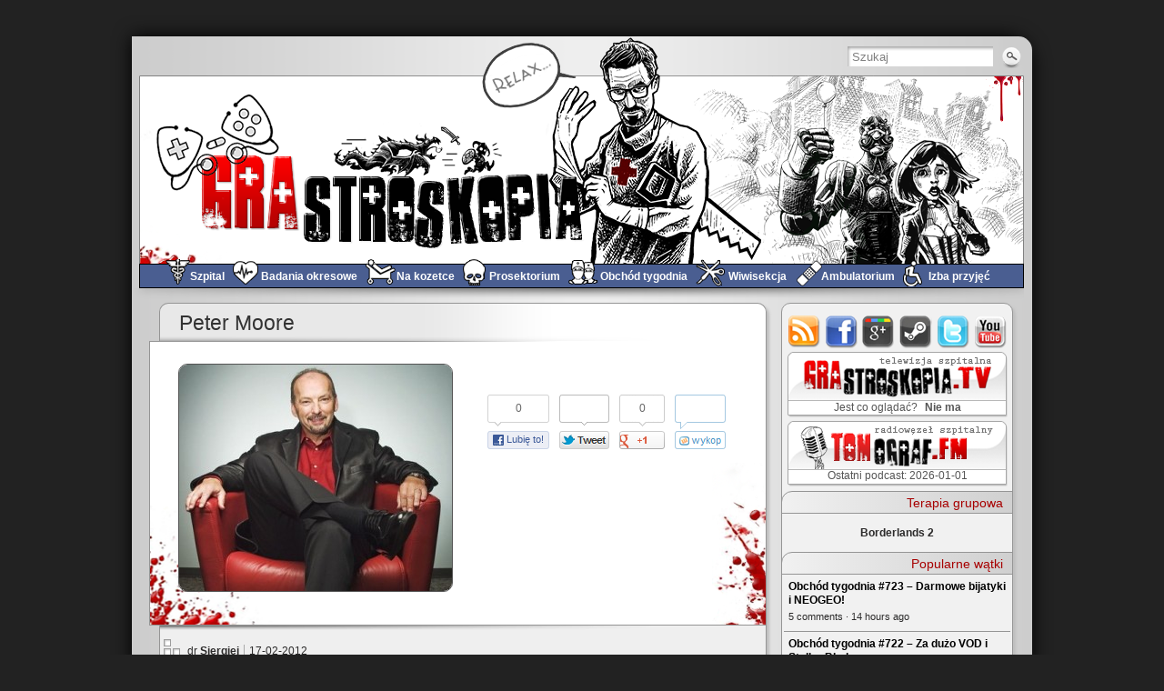

--- FILE ---
content_type: text/html; charset=UTF-8
request_url: https://grastroskopia.pl/origin-bedzie-dzialal/peter-moore/
body_size: 11028
content:
<!DOCTYPE html PUBLIC "-//W3C//DTD XHTML 1.0 Strict//EN" "http://www.w3.org/TR/xhtml1/DTD/xhtml1-strict.dtd">
<html xmlns="http://www.w3.org/1999/xhtml" lang="pl-PL">
<head profile="http://gmpg.org/xfn/11">
    <meta http-equiv="Content-Type" content="text/html; charset=UTF-8" />
    <meta http-equiv="X-UA-Compatible" content="IE=Edge" />
    <title>  Peter Moore &raquo; Grastroskopia.pl</title>
    <link rel="pingback" href="https://grastroskopia.pl/xmlrpc.php" /> 
    <meta name='robots' content='max-image-preview:large' />
<link rel='dns-prefetch' href='//s.w.org' />
<link rel="alternate" type="application/rss+xml" title="Grastroskopia.pl &raquo; Kanał z wpisami" href="https://grastroskopia.pl/feed/" />
<link rel="alternate" type="application/rss+xml" title="Grastroskopia.pl &raquo; Kanał z komentarzami" href="https://grastroskopia.pl/comments/feed/" />
<link rel="alternate" type="application/rss+xml" title="Grastroskopia.pl &raquo; Peter Moore Kanał z komentarzami" href="https://grastroskopia.pl/origin-bedzie-dzialal/peter-moore/feed/" />
		<script type="text/javascript">
			window._wpemojiSettings = {"baseUrl":"https:\/\/s.w.org\/images\/core\/emoji\/13.1.0\/72x72\/","ext":".png","svgUrl":"https:\/\/s.w.org\/images\/core\/emoji\/13.1.0\/svg\/","svgExt":".svg","source":{"concatemoji":"https:\/\/grastroskopia.pl\/wp-includes\/js\/wp-emoji-release.min.js?ver=5.8.12"}};
			!function(e,a,t){var n,r,o,i=a.createElement("canvas"),p=i.getContext&&i.getContext("2d");function s(e,t){var a=String.fromCharCode;p.clearRect(0,0,i.width,i.height),p.fillText(a.apply(this,e),0,0);e=i.toDataURL();return p.clearRect(0,0,i.width,i.height),p.fillText(a.apply(this,t),0,0),e===i.toDataURL()}function c(e){var t=a.createElement("script");t.src=e,t.defer=t.type="text/javascript",a.getElementsByTagName("head")[0].appendChild(t)}for(o=Array("flag","emoji"),t.supports={everything:!0,everythingExceptFlag:!0},r=0;r<o.length;r++)t.supports[o[r]]=function(e){if(!p||!p.fillText)return!1;switch(p.textBaseline="top",p.font="600 32px Arial",e){case"flag":return s([127987,65039,8205,9895,65039],[127987,65039,8203,9895,65039])?!1:!s([55356,56826,55356,56819],[55356,56826,8203,55356,56819])&&!s([55356,57332,56128,56423,56128,56418,56128,56421,56128,56430,56128,56423,56128,56447],[55356,57332,8203,56128,56423,8203,56128,56418,8203,56128,56421,8203,56128,56430,8203,56128,56423,8203,56128,56447]);case"emoji":return!s([10084,65039,8205,55357,56613],[10084,65039,8203,55357,56613])}return!1}(o[r]),t.supports.everything=t.supports.everything&&t.supports[o[r]],"flag"!==o[r]&&(t.supports.everythingExceptFlag=t.supports.everythingExceptFlag&&t.supports[o[r]]);t.supports.everythingExceptFlag=t.supports.everythingExceptFlag&&!t.supports.flag,t.DOMReady=!1,t.readyCallback=function(){t.DOMReady=!0},t.supports.everything||(n=function(){t.readyCallback()},a.addEventListener?(a.addEventListener("DOMContentLoaded",n,!1),e.addEventListener("load",n,!1)):(e.attachEvent("onload",n),a.attachEvent("onreadystatechange",function(){"complete"===a.readyState&&t.readyCallback()})),(n=t.source||{}).concatemoji?c(n.concatemoji):n.wpemoji&&n.twemoji&&(c(n.twemoji),c(n.wpemoji)))}(window,document,window._wpemojiSettings);
		</script>
		<style type="text/css">
img.wp-smiley,
img.emoji {
	display: inline !important;
	border: none !important;
	box-shadow: none !important;
	height: 1em !important;
	width: 1em !important;
	margin: 0 .07em !important;
	vertical-align: -0.1em !important;
	background: none !important;
	padding: 0 !important;
}
</style>
	<link rel='stylesheet' id='socialfit-css'  href='https://grastroskopia.pl/wp-content/plugins/socialfit/css/socialfit.css?ver=5.8.12' type='text/css' media='all' />
<link rel='stylesheet' id='wp-block-library-css'  href='https://grastroskopia.pl/wp-includes/css/dist/block-library/style.min.css?ver=5.8.12' type='text/css' media='all' />
<link rel='stylesheet' id='wp-pagenavi-css'  href='https://grastroskopia.pl/wp-content/plugins/wp-pagenavi/pagenavi-css.css?ver=2.70' type='text/css' media='all' />
<link rel='stylesheet' id='__EPYT__style-css'  href='https://grastroskopia.pl/wp-content/plugins/youtube-embed-plus/styles/ytprefs.min.css?ver=14.0' type='text/css' media='all' />
<style id='__EPYT__style-inline-css' type='text/css'>

                .epyt-gallery-thumb {
                        width: 33.333%;
                }
                
                         @media (min-width:0px) and (max-width: 767px) {
                            .epyt-gallery-rowbreak {
                                display: none;
                            }
                            .epyt-gallery-allthumbs[class*="epyt-cols"] .epyt-gallery-thumb {
                                width: 100% !important;
                            }
                          }
</style>
<link rel='stylesheet' id='graphene-stylesheet-css'  href='https://grastroskopia.pl/wp-content/themes/GrastrosByCormac/style.css?ver=5.8.12' type='text/css' media='screen' />
<script type='text/javascript' src='https://grastroskopia.pl/wp-includes/js/jquery/jquery.min.js?ver=3.6.0' id='jquery-core-js'></script>
<script type='text/javascript' src='https://grastroskopia.pl/wp-includes/js/jquery/jquery-migrate.min.js?ver=3.3.2' id='jquery-migrate-js'></script>
<script type='text/javascript' src='https://grastroskopia.pl/wp-content/plugins/socialfit/js/socialfit.js?ver=5.8.12' id='socialfit-js'></script>
<script type='text/javascript' id='__ytprefs__-js-extra'>
/* <![CDATA[ */
var _EPYT_ = {"ajaxurl":"https:\/\/grastroskopia.pl\/wp-admin\/admin-ajax.php","security":"c578c85718","gallery_scrolloffset":"20","eppathtoscripts":"https:\/\/grastroskopia.pl\/wp-content\/plugins\/youtube-embed-plus\/scripts\/","eppath":"https:\/\/grastroskopia.pl\/wp-content\/plugins\/youtube-embed-plus\/","epresponsiveselector":"[\"iframe.__youtube_prefs__\"]","epdovol":"1","version":"14.0","evselector":"iframe.__youtube_prefs__[src], iframe[src*=\"youtube.com\/embed\/\"], iframe[src*=\"youtube-nocookie.com\/embed\/\"]","ajax_compat":"","ytapi_load":"light","pause_others":"","stopMobileBuffer":"1","vi_active":"","vi_js_posttypes":[]};
/* ]]> */
</script>
<script type='text/javascript' src='https://grastroskopia.pl/wp-content/plugins/youtube-embed-plus/scripts/ytprefs.min.js?ver=14.0' id='__ytprefs__-js'></script>
<link rel="https://api.w.org/" href="https://grastroskopia.pl/wp-json/" /><link rel="alternate" type="application/json" href="https://grastroskopia.pl/wp-json/wp/v2/media/621" /><link rel="EditURI" type="application/rsd+xml" title="RSD" href="https://grastroskopia.pl/xmlrpc.php?rsd" />
<link rel="wlwmanifest" type="application/wlwmanifest+xml" href="https://grastroskopia.pl/wp-includes/wlwmanifest.xml" /> 
<meta name="generator" content="WordPress 5.8.12" />
<link rel='shortlink' href='https://grastroskopia.pl/?p=621' />
<link rel="alternate" type="application/json+oembed" href="https://grastroskopia.pl/wp-json/oembed/1.0/embed?url=https%3A%2F%2Fgrastroskopia.pl%2Forigin-bedzie-dzialal%2Fpeter-moore%2F" />
<link rel="alternate" type="text/xml+oembed" href="https://grastroskopia.pl/wp-json/oembed/1.0/embed?url=https%3A%2F%2Fgrastroskopia.pl%2Forigin-bedzie-dzialal%2Fpeter-moore%2F&#038;format=xml" />
		<script type="text/javascript">
			var _statcounter = _statcounter || [];
			_statcounter.push({"tags": {"author": "Siergiej"}});
		</script>
				<!-- Start of StatCounter Code -->
		<script>
			<!--
			var sc_project=8561052;
			var sc_security="b6e41654";
			      var sc_invisible=1;
			var scJsHost = (("https:" == document.location.protocol) ?
				"https://secure." : "http://www.");
			//-->
					</script>
		
<script type="text/javascript"
				src="https://secure.statcounter.com/counter/counter.js"
				async></script>		<noscript><div class="statcounter"><a title="web analytics" href="https://statcounter.com/"><img class="statcounter" src="https://c.statcounter.com/8561052/0/b6e41654/1/" alt="web analytics" /></a></div></noscript>
		<!-- End of StatCounter Code -->
		<style type="text/css">
.page-title {
				-pie-background: linear-gradient(left top, #0F2D4D, #2880C3 );
				background: #0F2D4D;
				background: -moz-linear-gradient(left top, #0F2D4D, #2880C3 );
				background: -webkit-linear-gradient(left top, #0F2D4D, #2880C3 );
				background: linear-gradient(left top, #0F2D4D, #2880C3 );
		}.page-title span{color:#fff;}#header_img_link{width:973px; height:207px;}
</style>
	<!--[if lte IE 8]>
      <style type="text/css" media="screen">
      	#footer, div.sidebar-wrap, .block-button, .featured_slider, #slider_root, #comments li.bypostauthor, #nav li ul, .pie{behavior: url(https://grastroskopia.pl/wp-content/themes/GrastrosByCormac/js/PIE.php);}
        .featured_slider{margin-top:0 !important;}
      </style>
    <![endif]-->
    <link rel="icon" href="https://grastroskopia.pl/wp-content/uploads/2012/02/favico.png" sizes="32x32" />
<link rel="icon" href="https://grastroskopia.pl/wp-content/uploads/2012/02/favico.png" sizes="192x192" />
<link rel="apple-touch-icon" href="https://grastroskopia.pl/wp-content/uploads/2012/02/favico.png" />
<meta name="msapplication-TileImage" content="https://grastroskopia.pl/wp-content/uploads/2012/02/favico.png" />
    
    
    
    
    
    
    
    
    
    
    <script src="/yshout/js/jquery.js" type="text/javascript"></script>
	<script src="/yshout/js/yshout.js" type="text/javascript"></script>
	<link rel="stylesheet" href="/yshout/example/css/light.yshout.css" />
	
	<script type="text/javascript">
		new YShout({
			yPath: 'https://grastroskopia.pl/yshout/',
            log: 1
		});
        
		function showShout() {
			var shout = document.getElementById("yshout");
			var bar = document.getElementById("yshout-top-bar");
			var area = document.getElementById("yshout-area");
			var button = document.getElementById("yshout-toggle-button");
			
			shout.style.display = '';
			area.style.borderRadius = '10px 10px 0px 0px';
			area.style.border = '1px solid #959595 !important';
			bar.style.borderRadius = '9px 9px 0px 0px';
			button.className = 'yshout-toggle-button-off';
		}
		
		function hideShout() {
			var shout = document.getElementById("yshout");
			var bar = document.getElementById("yshout-top-bar");
			var area = document.getElementById("yshout-area");
			var button = document.getElementById("yshout-toggle-button");
			
			shout.style.display = 'none';
			area.style.borderRadius = '10px 10px 12px 12px';
			area.style.border = '0px none';
			bar.style.borderRadius = '9px 9px 9px 9px';
			button.className = 'yshout-toggle-button-on';
		}
		
		function toggleShout() {
			var el = document.getElementById("yshout");
			
			if ( el.style.display != 'none' ) {
				hideShout();
				setCookie("displayShout", "no", 30);
			}

			else {
				showShout();
				setCookie("displayShout", "yes", 30);
			}
		}
		
		function setCookie(c_name, value, exdays) {
			var exdate = new Date();
			exdate.setDate(exdate.getDate() + exdays);
			var c_value = escape(value) + ((exdays==null) ? "" : "; expires="+exdate.toUTCString());
			document.cookie=c_name + "=" + c_value;
		}
		
		function getCookie(c_name) {
			var i, x, y, ARRcookies = document.cookie.split(";");
			for (i = 0; i < ARRcookies.length; i++) {
				x = ARRcookies[i].substr(0,ARRcookies[i].indexOf("="));
				y = ARRcookies[i].substr(ARRcookies[i].indexOf("=")+1);
				x = x.replace(/^\s+|\s+$/g,"");
				if (x == c_name) {
					return unescape(y);
				}
			}
		}
		
		function checkShoutCookie() {
			var el = document.getElementById("yshout");
			var displayShout = getCookie("displayShout");
			
			if (displayShout == null || displayShout == "yes") {
				showShout();
			}
			else {
				hideShout();
			}
		}
	/*
        function checkTwitch() {
            $.get("http://grastroskopia.pl/twitch.php", function(s) {
                // console.debug(s);
                
                if (s == "Y")
                    $("#twitch_status").text("JEST").addClass("on_air");
                else
                    $("#twitch_status").text("Nie ma").removeClass("on_air");
            })
        }

        
        $(document).ready(function(){
            checkTwitch();
            setInterval(checkTwitch, 30000);
        })
        */
        
	</script>
	
	
	
	
	
	
	
	
	
	
    
</head><body onLoad="checkShoutCookie()" class="attachment attachment-template-default single single-attachment postid-621 attachmentid-621 attachment-jpeg two-col-left two-columns">

<div class="bg-gradient">


<div id="container">
    
            <div id="top-bar">

                <div id="rss" class="clearfix">
                	                                    </div>
            
                                        <div id="top_search">
                    <form id="searchform" class="searchform" method="get" action="https://grastroskopia.pl">
    <p class="clearfix default_searchform">
        <input type="text" name="s" onblur="if (this.value == '') {this.value = 'Szukaj';}" onfocus="if (this.value == 'Szukaj') {this.value = '';}" value="Szukaj" />
        <button type="submit"><span>Szukaj</span></button>
    </p>
    </form>                                    </div>
                        
                        
        </div>
    
        <div id="header" style="background-image:url(https://grastroskopia.pl/wp-content/themes/GrastrosByCormac/images/headers/flow.jpg);">
                <a href="https://grastroskopia.pl" id="header_img_link" title="Wróć na stronę główną">&nbsp;</a>
                
        		
        		<h2  style="display:none;" class="header_title"><a  style="display:none;" href="https://grastroskopia.pl" title="Wróć na stronę główną">Grastroskopia.pl</a></h2>
        <h3  style="display:none;" class="header_desc">Bortal dobrze wpływa na trawienie gier. Dostępny bez recepty.</h3>
            </div>
    <div id="nav">
                <div id="header-menu-wrap">
			<ul id="header-menu" class="menu clearfix"><li id="menu-item-63" class="menu-item menu-item-type-custom menu-item-object-custom menu-item-home"><a title="Strona główna, najnowsze teksty" href="http://grastroskopia.pl/"><span id="menu-item-63-icon" class="menu-item-icon">&nbsp;</span><strong>Szpital</strong></a></li>
<li id="menu-item-937" class="menu-item menu-item-type-taxonomy menu-item-object-category"><a title="Cykle artykułów" href="https://grastroskopia.pl/category/badania-okresowe/"><span id="menu-item-937-icon" class="menu-item-icon">&nbsp;</span><strong>Badania okresowe</strong></a></li>
<li id="menu-item-7" class="menu-item menu-item-type-taxonomy menu-item-object-category"><a title="Felietony" href="https://grastroskopia.pl/category/na-kozetce/"><span id="menu-item-7-icon" class="menu-item-icon">&nbsp;</span><strong>Na kozetce</strong></a></li>
<li id="menu-item-9" class="menu-item menu-item-type-taxonomy menu-item-object-category"><a title="Wspominki dziadków" href="https://grastroskopia.pl/category/prosektorium/"><span id="menu-item-9-icon" class="menu-item-icon">&nbsp;</span><strong>Prosektorium</strong></a></li>
<li id="menu-item-8" class="menu-item menu-item-type-taxonomy menu-item-object-category"><a title="Podsumowanie tygodnia i pogaduchy o weekendzie" href="https://grastroskopia.pl/category/obchod/"><span id="menu-item-8-icon" class="menu-item-icon">&nbsp;</span><strong>Obchód tygodnia</strong></a></li>
<li id="menu-item-10" class="menu-item menu-item-type-taxonomy menu-item-object-category"><a title="Recenzje" href="https://grastroskopia.pl/category/wiwisekcja/"><span id="menu-item-10-icon" class="menu-item-icon">&nbsp;</span><strong>Wiwisekcja</strong></a></li>
<li id="menu-item-4" class="menu-item menu-item-type-taxonomy menu-item-object-category"><a title="Z innej beczki" href="https://grastroskopia.pl/category/ambulatorium/"><span id="menu-item-4-icon" class="menu-item-icon">&nbsp;</span><strong>Ambulatorium</strong></a></li>
<li id="menu-item-6" class="menu-item menu-item-type-taxonomy menu-item-object-category"><a title="Pierwsze wrażenia" href="https://grastroskopia.pl/category/izba/"><span id="menu-item-6-icon" class="menu-item-icon">&nbsp;</span><strong>Izba przyjęć</strong></a></li>
</ul>        </div>
		
        		
        <div class="menu-bottom-shadow">&nbsp;</div>


        
    </div>
	
		
    
    <div id="content" class="clearfix hfeed">
                
                
        <div id="content-main" class="clearfix">
        
	
	    
    	    
    			        <div class="post-nav clearfix">
            <p id="previous">&laquo; <a href="https://grastroskopia.pl/origin-bedzie-dzialal/" rel="prev">Origin będzie działał. Kiedyś. Może.</a></p>
            <p id="next-post"></p>
                    </div>
        
                        
        <div id="post-621" class="clearfix post post-621 attachment type-attachment status-inherit hentry nodate">
            
                        
            <div class="entry clearfix">                
                <div class="entry-header">
                			            
		            <div class="post-title-container">
				        <h1 class="post-title entry-title">				            <a href="https://grastroskopia.pl/origin-bedzie-dzialal/peter-moore/" rel="bookmark" title="Permalink do Peter Moore">Peter Moore</a>
				        						<span class="category-icons-container">
													</span>
				        </h1>		            </div>
		            
		            <div class="entry-shadow-top"></div>
		        </div>
                
                
                
                                                                
                <div class="entry-content entry-content-bg-full clearfix">
                                                            	
												<p class="attachment"><a href='https://grastroskopia.pl/wp-content/uploads/2012/02/Peter-Moore.jpg'><img width="300" height="249" src="https://grastroskopia.pl/wp-content/uploads/2012/02/Peter-Moore-300x249.jpg" class="attachment-medium size-medium" alt="" loading="lazy" srcset="https://grastroskopia.pl/wp-content/uploads/2012/02/Peter-Moore-300x249.jpg 300w, https://grastroskopia.pl/wp-content/uploads/2012/02/Peter-Moore.jpg 400w" sizes="(max-width: 300px) 100vw, 300px" /></a></p>
						
                                        
                                        
                                        
                    													<div class="socialfit">
								<a rel="nofollow" class="socialButton facebookButton" id="FB_footer" target="_blank" href="https://www.facebook.com/sharer/sharer.php?u=https%3A%2F%2Fgrastroskopia.pl%2Forigin-bedzie-dzialal%2Fpeter-moore%2F"><span class="count">0</span><span class="txt">Lubię to!</span></a>								<a rel="nofollow" class="socialButton twitterButton" id="TW_footer" target="_blank" href="https://twitter.com/intent/tweet?text=+Peter+Moore+"><span class="count"></span></a>								<a rel="nofollow" class="socialButton googleplusButton" id="GP_footer" target="_blank" href="https://grastroskopia.pl/wp-content/plugins/socialfit/popup.php?service=googleplus&url=https%3A%2F%2Fgrastroskopia.pl%2Forigin-bedzie-dzialal%2Fpeter-moore%2F&msg=Kliknij+poni%C5%BCszy+przycisk%2C+aby+przyzna%C4%87+%2B1"><span class="count">0</span></a>								<a rel="nofollow" class="socialButton wykopButton" id="W_footer" target="_blank" href=""><span class="count"></span></a>							</div>
											                    
                                        
                </div> <!-- Close entry content -->
                
                                <div class="entry-footer clearfix">  <!-- Open footer -->
                	<div class="entry-shadow-bottom"></div>
                	<div class="entry-footer-grille"></div>
                	
                	                	<p class="post-tag-padding"></p>
                	                	                	
                	<div class="post-meta clearfix">  <!-- Open post meta -->
		                
		                		                
		                <span class="post-author author vcard">dr <span class="fn nickname"><a href="https://grastroskopia.pl/author/siergiej/" title="Wpisy od Siergiej" rel="author">Siergiej</a></span></span>
		                
		                <span class="post-date-inline updated"><abbr class="published" title="17-02-2012 o godzinie 13:23">17-02-2012</abbr></span>
		                
		                		                
		                		                
		            </div> <!-- Close post meta -->
                	
                                                            <p class="post-tags">&nbsp;|&nbsp;Brak przypisanych tagów</p>
                                        
                    
                    
                                        
                    						
                                        
                                    </div><!-- Close footer -->
            </div><!-- Close entry -->
        </div><!-- Close post -->
        <a name="comments"></a>
                
                
                 
                        
                        
                
<div id="disqus_thread"></div>
        
                    
	    
            


    
  
    </div><!-- #content-main -->
    
    	
    
<div id="sidebar1" class="sidebar">
    
    <div id="grastro-mighty-special-buttons" class="sidebar-wrap clearfix widget_text">
        <div class="easy-social-icons">
            <a class="social-icon rss-icon" target="_blank" href="/?feed=rss">rss</a>
            <a class="social-icon facebook-icon" target="_blank" href="https://www.facebook.com/pages/GRAstroskopiapl/300815799975861">facebook</a>
            <a class="social-icon google-icon" target="_blank" href="https://plus.google.com/u/0/107946574954865923682/posts">google+</a>
            <a class="social-icon steam-icon" target="_blank" href="https://steamcommunity.com/groups/grastroskopia">steam</a>
            <a class="social-icon twitter-icon" target="_blank" href="https://twitter.com/grastroskopia">twitter</a>
            <a class="social-icon youtube-icon" target="_blank" href="https://www.youtube.com/user/ArturSulV/featured">youtube</a>
        </div>
        
        <div class="easy-social-icons" style="margin-top: -8px; height: 58px;">
            <a class="social-icon" style="background: url(/wp-content/themes/GrastrosByCormac/images/grastro/GRAstroTV_button.png) no-repeat;width: 253px;margin-left: -6px;height: 84px;margin-top: -16px;" href="/telewizja-szpitalna-5-zl-za-godzine/">GRAstro.TV</a>
            <div id="twitch_status_wrapper">
                Jest co oglądać?
                <span id="twitch_status">Nie ma</span>
            </div>
        </div>
        
        <div class="easy-social-icons" style="margin-top: -3px; height: 58px;">
            <a class="social-icon" style="background: url(/wp-content/themes/GrastrosByCormac/images/grastro/TOMografFM_button.png) no-repeat;width: 253px;margin-left: -7px;height: 84px;margin-top: -16px;" href="/category/tomograf/">TOMograf.FM</a>
            <div id="twitch_status_wrapper">
                Ostatni podcast: 2026-01-01            </div>
        </div>
    </div>


	
    <div id="text-7" class="sidebar-wrap clearfix widget_text"><h3>Terapia grupowa</h3>			<div class="textwidget"><div style="margin-top: 1em; margin-bottom: 1em; text-align: center;">
<a href="/grastrolegion-na-pandorze/">
<b>Borderlands 2</b>
</a>
</div></div>
		</div><div id="text-4" class="sidebar-wrap clearfix widget_text"><h3>Popularne wątki</h3>			<div class="textwidget"><div id="popularthreads" class="dsq-widget"><h2 class="dsq-widget-title"></h2><script type="text/javascript" src="https://grastroskopia.disqus.com/popular_threads_widget.js?num_items=4"></script></div><a href="https://disqus.com/"></a>
<p class="more-recent-comments">
<a href="/popularne-watki/">Więcej wątków &raquo;</a>
</p></div>
		</div><div id="text-3" class="sidebar-wrap clearfix widget_text"><h3>Najnowsze komentarze</h3>			<div class="textwidget"><div id="recentcomments" class="dsq-widget"><h2 class="dsq-widget-title"></h2><script type="text/javascript" src="https://grastroskopia.disqus.com/recent_comments_widget.js?num_items=7&hide_avatars=0&avatar_size=24&excerpt_length=70"></script></div><a href="https://disqus.com/"></a>
<p class="more-recent-comments">
<a href="https://grastroskopia.pl/nowe-komentarze/">Więcej komentarzy &raquo;</a>
</p></div>
		</div><div id="block-2" class="sidebar-wrap clearfix widget_block">
<h3>Kanał YouTube</h3>
</div><div id="block-3" class="sidebar-wrap clearfix widget_block"><div class="epyt-gallery" data-currpage="1" id="epyt_gallery_40166"><div class="epyt-video-wrapper"><div  id="_ytid_99230"  width="250" height="200"  data-origwidth="250" data-origheight="200" data-facadesrc="https://www.youtube-nocookie.com/embed/e1DdX4-50zU?enablejsapi=1&origin=https://grastroskopia.pl&autoplay=0&cc_load_policy=0&iv_load_policy=1&loop=0&modestbranding=1&fs=1&playsinline=0&controls=1&color=red&cc_lang_pref=&rel=0&autohide=2&theme=dark&" class="__youtube_prefs__ epyt-facade no-lazyload" data-epytgalleryid="epyt_gallery_40166"  data-epautoplay="1" ><img class="epyt-facade-poster" loading="lazy"  alt="YouTube player"  src="https://i.ytimg.com/vi/e1DdX4-50zU/hqdefault.jpg"  /><button class="epyt-facade-play" aria-label="Play"><svg height="100%" version="1.1" viewBox="0 0 68 48" width="100%"><path class="ytp-large-play-button-bg" d="M66.52,7.74c-0.78-2.93-2.49-5.41-5.42-6.19C55.79,.13,34,0,34,0S12.21,.13,6.9,1.55 C3.97,2.33,2.27,4.81,1.48,7.74C0.06,13.05,0,24,0,24s0.06,10.95,1.48,16.26c0.78,2.93,2.49,5.41,5.42,6.19 C12.21,47.87,34,48,34,48s21.79-0.13,27.1-1.55c2.93-0.78,4.64-3.26,5.42-6.19C67.94,34.95,68,24,68,24S67.94,13.05,66.52,7.74z" fill="#f00"></path><path d="M 45,24 27,14 27,34" fill="#fff"></path></svg></button></div></div><div class="epyt-gallery-subscribe"><a target="_blank" class="epyt-gallery-subbutton" href="https://www.youtube.com/channel/UC9iuOkj7xhz4OTqg2aDRlIw?sub_confirmation=1"><img alt="subscribe" src="https://grastroskopia.pl/wp-content/plugins/youtube-embed-plus/images/play-subscribe.png" />Subskrybuj kanał GRAstroskopia.pl</a></div><div class="epyt-gallery-list"><div class="epyt-pagination "><div tabindex="0" role="button" class="epyt-pagebutton epyt-prev  hide " data-playlistid="UU9iuOkj7xhz4OTqg2aDRlIw" data-pagesize="9" data-pagetoken="" data-epcolumns="3" data-showtitle="1" data-showpaging="1" data-autonext="0" data-thumbplay="1"><div class="epyt-arrow">&laquo;</div> <div>Wstecz</div></div><div class="epyt-pagenumbers "><div class="epyt-current">1</div><div class="epyt-pageseparator"> / </div><div class="epyt-totalpages">241</div></div><div tabindex="0" role="button" class="epyt-pagebutton epyt-next" data-playlistid="UU9iuOkj7xhz4OTqg2aDRlIw" data-pagesize="9" data-pagetoken="EAAaHlBUOkNBa2lFREpGTUVGQ056YzFRekZGUlVKRU56SQ" data-epcolumns="3" data-showtitle="1" data-showpaging="1" data-autonext="0" data-thumbplay="1"><div>Dalej</div> <div class="epyt-arrow">&raquo;</div></div><div class="epyt-loader"><img loading="lazy" alt="loading" width="16" height="11" src="https://grastroskopia.pl/wp-content/plugins/youtube-embed-plus/images/gallery-page-loader.gif"></div></div><div class="epyt-gallery-allthumbs  epyt-cols-3 "><div tabindex="0" role="button" data-videoid="e1DdX4-50zU" class="epyt-gallery-thumb"><div class="epyt-gallery-img-box"><div class="epyt-gallery-img" style="background-image: url(https://i.ytimg.com/vi/e1DdX4-50zU/hqdefault.jpg)"><div class="epyt-gallery-playhover"><img loading="lazy" alt="play" class="epyt-play-img" width="30" height="23" src="https://grastroskopia.pl/wp-content/plugins/youtube-embed-plus/images/playhover.png" data-no-lazy="1" data-skipgform_ajax_framebjll="" /><div class="epyt-gallery-playcrutch"></div></div></div></div><div class="epyt-gallery-title">2XKO PS5 pro Gameplay</div></div><div tabindex="0" role="button" data-videoid="TMj5YJTxp-s" class="epyt-gallery-thumb"><div class="epyt-gallery-img-box"><div class="epyt-gallery-img" style="background-image: url(https://i.ytimg.com/vi/TMj5YJTxp-s/hqdefault.jpg)"><div class="epyt-gallery-playhover"><img loading="lazy" alt="play" class="epyt-play-img" width="30" height="23" src="https://grastroskopia.pl/wp-content/plugins/youtube-embed-plus/images/playhover.png" data-no-lazy="1" data-skipgform_ajax_framebjll="" /><div class="epyt-gallery-playcrutch"></div></div></div></div><div class="epyt-gallery-title">The Elder Scrolls V: Skyrim Modowany 2025</div></div><div tabindex="0" role="button" data-videoid="FaTyssYT9WE" class="epyt-gallery-thumb"><div class="epyt-gallery-img-box"><div class="epyt-gallery-img" style="background-image: url(https://i.ytimg.com/vi/FaTyssYT9WE/hqdefault.jpg)"><div class="epyt-gallery-playhover"><img loading="lazy" alt="play" class="epyt-play-img" width="30" height="23" src="https://grastroskopia.pl/wp-content/plugins/youtube-embed-plus/images/playhover.png" data-no-lazy="1" data-skipgform_ajax_framebjll="" /><div class="epyt-gallery-playcrutch"></div></div></div></div><div class="epyt-gallery-title">Terminator 2D: No Fate - pierwsze 20 minut na PS5</div></div><div class="epyt-gallery-rowbreak"></div><div tabindex="0" role="button" data-videoid="hMvnd9IOenc" class="epyt-gallery-thumb"><div class="epyt-gallery-img-box"><div class="epyt-gallery-img" style="background-image: url(https://i.ytimg.com/vi/hMvnd9IOenc/hqdefault.jpg)"><div class="epyt-gallery-playhover"><img loading="lazy" alt="play" class="epyt-play-img" width="30" height="23" src="https://grastroskopia.pl/wp-content/plugins/youtube-embed-plus/images/playhover.png" data-no-lazy="1" data-skipgform_ajax_framebjll="" /><div class="epyt-gallery-playcrutch"></div></div></div></div><div class="epyt-gallery-title">Latarka z taserem na dzikie dziki ;)</div></div><div tabindex="0" role="button" data-videoid="h8MuvvRlwMo" class="epyt-gallery-thumb"><div class="epyt-gallery-img-box"><div class="epyt-gallery-img" style="background-image: url(https://i.ytimg.com/vi/h8MuvvRlwMo/hqdefault.jpg)"><div class="epyt-gallery-playhover"><img loading="lazy" alt="play" class="epyt-play-img" width="30" height="23" src="https://grastroskopia.pl/wp-content/plugins/youtube-embed-plus/images/playhover.png" data-no-lazy="1" data-skipgform_ajax_framebjll="" /><div class="epyt-gallery-playcrutch"></div></div></div></div><div class="epyt-gallery-title">Devil May Cry 5 PS5 pro Longplay #1</div></div><div tabindex="0" role="button" data-videoid="w6YyxuOLfE0" class="epyt-gallery-thumb"><div class="epyt-gallery-img-box"><div class="epyt-gallery-img" style="background-image: url(https://i.ytimg.com/vi/w6YyxuOLfE0/hqdefault.jpg)"><div class="epyt-gallery-playhover"><img loading="lazy" alt="play" class="epyt-play-img" width="30" height="23" src="https://grastroskopia.pl/wp-content/plugins/youtube-embed-plus/images/playhover.png" data-no-lazy="1" data-skipgform_ajax_framebjll="" /><div class="epyt-gallery-playcrutch"></div></div></div></div><div class="epyt-gallery-title">Devil May Cry 5 PS5 pro Gameplay (First hour)</div></div><div class="epyt-gallery-rowbreak"></div><div tabindex="0" role="button" data-videoid="pLqbEAbqUmA" class="epyt-gallery-thumb"><div class="epyt-gallery-img-box"><div class="epyt-gallery-img" style="background-image: url(https://i.ytimg.com/vi/pLqbEAbqUmA/hqdefault.jpg)"><div class="epyt-gallery-playhover"><img loading="lazy" alt="play" class="epyt-play-img" width="30" height="23" src="https://grastroskopia.pl/wp-content/plugins/youtube-embed-plus/images/playhover.png" data-no-lazy="1" data-skipgform_ajax_framebjll="" /><div class="epyt-gallery-playcrutch"></div></div></div></div><div class="epyt-gallery-title">Junkyard Builder PS5 pro Gameplay - odnawiamy Moskwicza!</div></div><div tabindex="0" role="button" data-videoid="Xc5jKeT3km4" class="epyt-gallery-thumb"><div class="epyt-gallery-img-box"><div class="epyt-gallery-img" style="background-image: url(https://i.ytimg.com/vi/Xc5jKeT3km4/hqdefault.jpg)"><div class="epyt-gallery-playhover"><img loading="lazy" alt="play" class="epyt-play-img" width="30" height="23" src="https://grastroskopia.pl/wp-content/plugins/youtube-embed-plus/images/playhover.png" data-no-lazy="1" data-skipgform_ajax_framebjll="" /><div class="epyt-gallery-playcrutch"></div></div></div></div><div class="epyt-gallery-title">Where Winds Meet PS5 pro Longplay#1</div></div><div tabindex="0" role="button" data-videoid="vfUNoAOHjL8" class="epyt-gallery-thumb"><div class="epyt-gallery-img-box"><div class="epyt-gallery-img" style="background-image: url(https://i.ytimg.com/vi/vfUNoAOHjL8/hqdefault.jpg)"><div class="epyt-gallery-playhover"><img loading="lazy" alt="play" class="epyt-play-img" width="30" height="23" src="https://grastroskopia.pl/wp-content/plugins/youtube-embed-plus/images/playhover.png" data-no-lazy="1" data-skipgform_ajax_framebjll="" /><div class="epyt-gallery-playcrutch"></div></div></div></div><div class="epyt-gallery-title">Where Winds Meet PS5 pro gameplay</div></div><div class="epyt-gallery-rowbreak"></div><div class="epyt-gallery-clear"></div></div><div class="epyt-pagination "><div tabindex="0" role="button" class="epyt-pagebutton epyt-prev  hide " data-playlistid="UU9iuOkj7xhz4OTqg2aDRlIw" data-pagesize="9" data-pagetoken="" data-epcolumns="3" data-showtitle="1" data-showpaging="1" data-autonext="0" data-thumbplay="1"><div class="epyt-arrow">&laquo;</div> <div>Wstecz</div></div><div class="epyt-pagenumbers "><div class="epyt-current">1</div><div class="epyt-pageseparator"> / </div><div class="epyt-totalpages">241</div></div><div tabindex="0" role="button" class="epyt-pagebutton epyt-next" data-playlistid="UU9iuOkj7xhz4OTqg2aDRlIw" data-pagesize="9" data-pagetoken="EAAaHlBUOkNBa2lFREpGTUVGQ056YzFRekZGUlVKRU56SQ" data-epcolumns="3" data-showtitle="1" data-showpaging="1" data-autonext="0" data-thumbplay="1"><div>Dalej</div> <div class="epyt-arrow">&raquo;</div></div><div class="epyt-loader"><img loading="lazy" alt="loading" width="16" height="11" src="https://grastroskopia.pl/wp-content/plugins/youtube-embed-plus/images/gallery-page-loader.gif"></div></div></div></div></div><div id="text-5" class="sidebar-wrap clearfix widget_text"><h3>Najczęściej komentujący</h3>			<div class="textwidget"><div id="topcommenters" class="dsq-widget"><h2 class="dsq-widget-title"></h2><script type="text/javascript" src="https://grastroskopia.disqus.com/top_commenters_widget.js?num_items=10&hide_mods=0&hide_avatars=0&avatar_size=24"></script></div><a href="https://disqus.com/"></a></div>
		</div><div id="tag_cloud-2" class="sidebar-wrap clearfix widget_tag_cloud"><h3>Chmura tagów</h3><div class="tagcloud"><a href="https://grastroskopia.pl/tag/baldurs-gate-iii/" class="tag-cloud-link tag-link-2892 tag-link-position-1" style="font-size: 8.1879194630872pt;" aria-label="Baldur&#039;s Gate III (21 elementów)">Baldur&#039;s Gate III</a>
<a href="https://grastroskopia.pl/tag/borderlands-2/" class="tag-cloud-link tag-link-945 tag-link-position-2" style="font-size: 8.1879194630872pt;" aria-label="borderlands 2 (21 elementów)">borderlands 2</a>
<a href="https://grastroskopia.pl/tag/crpg/" class="tag-cloud-link tag-link-56 tag-link-position-3" style="font-size: 10.536912751678pt;" aria-label="crpg (38 elementów)">crpg</a>
<a href="https://grastroskopia.pl/tag/cyberpunk-2077/" class="tag-cloud-link tag-link-723 tag-link-position-4" style="font-size: 12.322147651007pt;" aria-label="cyberpunk 2077 (59 elementów)">cyberpunk 2077</a>
<a href="https://grastroskopia.pl/tag/days-gone/" class="tag-cloud-link tag-link-2321 tag-link-position-5" style="font-size: 8.8456375838926pt;" aria-label="Days Gone (25 elementów)">Days Gone</a>
<a href="https://grastroskopia.pl/tag/diagnoza-wstepna/" class="tag-cloud-link tag-link-2342 tag-link-position-6" style="font-size: 10.818791946309pt;" aria-label="Diagnoza wstępna (41 elementów)">Diagnoza wstępna</a>
<a href="https://grastroskopia.pl/tag/doom/" class="tag-cloud-link tag-link-1101 tag-link-position-7" style="font-size: 10.536912751678pt;" aria-label="doom (38 elementów)">doom</a>
<a href="https://grastroskopia.pl/tag/ea/" class="tag-cloud-link tag-link-35 tag-link-position-8" style="font-size: 8pt;" aria-label="EA (20 elementów)">EA</a>
<a href="https://grastroskopia.pl/tag/fallout-4/" class="tag-cloud-link tag-link-1559 tag-link-position-9" style="font-size: 10.348993288591pt;" aria-label="fallout 4 (36 elementów)">fallout 4</a>
<a href="https://grastroskopia.pl/tag/gameplay/" class="tag-cloud-link tag-link-438 tag-link-position-10" style="font-size: 8.751677852349pt;" aria-label="gameplay (24 elementy)">gameplay</a>
<a href="https://grastroskopia.pl/tag/ghost-of-tsushima/" class="tag-cloud-link tag-link-2469 tag-link-position-11" style="font-size: 8.751677852349pt;" aria-label="Ghost of Tsushima (24 elementy)">Ghost of Tsushima</a>
<a href="https://grastroskopia.pl/tag/grand-theft-auto-v/" class="tag-cloud-link tag-link-650 tag-link-position-12" style="font-size: 8.3758389261745pt;" aria-label="grand theft auto v (22 elementy)">grand theft auto v</a>
<a href="https://grastroskopia.pl/tag/grastroskopia-pl/" class="tag-cloud-link tag-link-1375 tag-link-position-13" style="font-size: 10.348993288591pt;" aria-label="grastroskopia.pl (36 elementów)">grastroskopia.pl</a>
<a href="https://grastroskopia.pl/tag/gry/" class="tag-cloud-link tag-link-61 tag-link-position-14" style="font-size: 11.10067114094pt;" aria-label="gry (44 elementy)">gry</a>
<a href="https://grastroskopia.pl/tag/horizon-forbidden-west/" class="tag-cloud-link tag-link-2696 tag-link-position-15" style="font-size: 8.8456375838926pt;" aria-label="Horizon Forbidden West (25 elementów)">Horizon Forbidden West</a>
<a href="https://grastroskopia.pl/tag/ksiazka/" class="tag-cloud-link tag-link-107 tag-link-position-16" style="font-size: 9.8791946308725pt;" aria-label="książka (32 elementy)">książka</a>
<a href="https://grastroskopia.pl/tag/mass-effect-andromeda/" class="tag-cloud-link tag-link-1917 tag-link-position-17" style="font-size: 9.0335570469799pt;" aria-label="mass effect: andromeda (26 elementów)">mass effect: andromeda</a>
<a href="https://grastroskopia.pl/tag/netflix/" class="tag-cloud-link tag-link-2288 tag-link-position-18" style="font-size: 12.604026845638pt;" aria-label="Netflix (64 elementy)">Netflix</a>
<a href="https://grastroskopia.pl/tag/nintendo-switch/" class="tag-cloud-link tag-link-2207 tag-link-position-19" style="font-size: 10.442953020134pt;" aria-label="nintendo switch (37 elementów)">nintendo switch</a>
<a href="https://grastroskopia.pl/tag/nintendo-switch-2-2/" class="tag-cloud-link tag-link-3126 tag-link-position-20" style="font-size: 8.5637583892617pt;" aria-label="nintendo switch 2 (23 elementy)">nintendo switch 2</a>
<a href="https://grastroskopia.pl/tag/obchod-tygodnia/" class="tag-cloud-link tag-link-106 tag-link-position-21" style="font-size: 22pt;" aria-label="obchód tygodnia (638 elementów)">obchód tygodnia</a>
<a href="https://grastroskopia.pl/tag/pc/" class="tag-cloud-link tag-link-53 tag-link-position-22" style="font-size: 18.241610738255pt;" aria-label="pc (259 elementów)">pc</a>
<a href="https://grastroskopia.pl/tag/piatek/" class="tag-cloud-link tag-link-579 tag-link-position-23" style="font-size: 8.8456375838926pt;" aria-label="piątek (25 elementów)">piątek</a>
<a href="https://grastroskopia.pl/tag/playstation-4/" class="tag-cloud-link tag-link-778 tag-link-position-24" style="font-size: 9.3154362416107pt;" aria-label="playstation 4 (28 elementów)">playstation 4</a>
<a href="https://grastroskopia.pl/tag/playstation-5/" class="tag-cloud-link tag-link-2456 tag-link-position-25" style="font-size: 16.55033557047pt;" aria-label="Playstation 5 (167 elementów)">Playstation 5</a>
<a href="https://grastroskopia.pl/tag/playstation-5-pro/" class="tag-cloud-link tag-link-3036 tag-link-position-26" style="font-size: 9.503355704698pt;" aria-label="PlayStation 5 PRO (29 elementów)">PlayStation 5 PRO</a>
<a href="https://grastroskopia.pl/tag/podcast/" class="tag-cloud-link tag-link-288 tag-link-position-27" style="font-size: 13.261744966443pt;" aria-label="podcast (74 elementy)">podcast</a>
<a href="https://grastroskopia.pl/tag/pograduszki/" class="tag-cloud-link tag-link-2524 tag-link-position-28" style="font-size: 9.3154362416107pt;" aria-label="pograduszki (28 elementów)">pograduszki</a>
<a href="https://grastroskopia.pl/tag/przygodowki/" class="tag-cloud-link tag-link-34 tag-link-position-29" style="font-size: 8.5637583892617pt;" aria-label="przygodówki (23 elementy)">przygodówki</a>
<a href="https://grastroskopia.pl/tag/ps4/" class="tag-cloud-link tag-link-1022 tag-link-position-30" style="font-size: 11.194630872483pt;" aria-label="ps4 (45 elementów)">ps4</a>
<a href="https://grastroskopia.pl/tag/ps5/" class="tag-cloud-link tag-link-2455 tag-link-position-31" style="font-size: 9.3154362416107pt;" aria-label="Ps5 (28 elementów)">Ps5</a>
<a href="https://grastroskopia.pl/tag/recenzja/" class="tag-cloud-link tag-link-597 tag-link-position-32" style="font-size: 9.5973154362416pt;" aria-label="recenzja (30 elementów)">recenzja</a>
<a href="https://grastroskopia.pl/tag/red-dead-redemption-2/" class="tag-cloud-link tag-link-2036 tag-link-position-33" style="font-size: 9.5973154362416pt;" aria-label="red dead redemption 2 (30 elementów)">red dead redemption 2</a>
<a href="https://grastroskopia.pl/tag/red-dead-redemption-ii/" class="tag-cloud-link tag-link-2260 tag-link-position-34" style="font-size: 9.2214765100671pt;" aria-label="red dead redemption II (27 elementów)">red dead redemption II</a>
<a href="https://grastroskopia.pl/tag/retro/" class="tag-cloud-link tag-link-559 tag-link-position-35" style="font-size: 12.791946308725pt;" aria-label="retro (67 elementów)">retro</a>
<a href="https://grastroskopia.pl/tag/steam/" class="tag-cloud-link tag-link-15 tag-link-position-36" style="font-size: 11.758389261745pt;" aria-label="steam (52 elementy)">steam</a>
<a href="https://grastroskopia.pl/tag/stellar-blade/" class="tag-cloud-link tag-link-2984 tag-link-position-37" style="font-size: 8.8456375838926pt;" aria-label="Stellar Blade (25 elementów)">Stellar Blade</a>
<a href="https://grastroskopia.pl/tag/tomb-raider/" class="tag-cloud-link tag-link-149 tag-link-position-38" style="font-size: 9.2214765100671pt;" aria-label="Tomb Raider (27 elementów)">Tomb Raider</a>
<a href="https://grastroskopia.pl/tag/tomograf-2/" class="tag-cloud-link tag-link-1242 tag-link-position-39" style="font-size: 12.41610738255pt;" aria-label="tomograf (61 elementów)">tomograf</a>
<a href="https://grastroskopia.pl/tag/weekend/" class="tag-cloud-link tag-link-65 tag-link-position-40" style="font-size: 21.624161073826pt;" aria-label="weekend (587 elementów)">weekend</a>
<a href="https://grastroskopia.pl/tag/wideo/" class="tag-cloud-link tag-link-578 tag-link-position-41" style="font-size: 10.912751677852pt;" aria-label="wideo (42 elementy)">wideo</a>
<a href="https://grastroskopia.pl/tag/wiedzmin-3/" class="tag-cloud-link tag-link-1025 tag-link-position-42" style="font-size: 10.442953020134pt;" aria-label="Wiedźmin 3 (37 elementów)">Wiedźmin 3</a>
<a href="https://grastroskopia.pl/tag/xbox-one/" class="tag-cloud-link tag-link-942 tag-link-position-43" style="font-size: 8.3758389261745pt;" aria-label="Xbox One (22 elementy)">Xbox One</a>
<a href="https://grastroskopia.pl/tag/xbox-series-x/" class="tag-cloud-link tag-link-2541 tag-link-position-44" style="font-size: 15.610738255034pt;" aria-label="Xbox Series X (133 elementy)">Xbox Series X</a>
<a href="https://grastroskopia.pl/tag/youtube/" class="tag-cloud-link tag-link-897 tag-link-position-45" style="font-size: 10.912751677852pt;" aria-label="youtube (42 elementy)">youtube</a></div>
</div>    
        
    
</div><!-- #sidebar1 -->
    

</div><!-- #content -->



<div id="footer" class="clearfix">
    
        <div id="copyright">
    	<!--<h3>--><!--</h3>-->
		            <p>
            &copy; 2026 Grastroskopia.pl |             <a href="http://grastroskopia.pl/ordynatorzy/">Ordynatorzy (kontakt)</a>
            </p>
            <p>
            <a href="http://grastroskopia.pl/regulamin/">Regulamin</a>
            </p>
                
        
    	    </div>

	
    
    </div><!-- #footer -->


</div><!-- #container -->

    </div><!-- .bg-gradient -->

	<!--[if IE 8]>
    <script type="text/javascript">
        (function( $) {
            var imgs, i, w;
            var imgs = document.getElementsByTagName( 'img' );
            maxwidth = 0.98 * $( '.entry-content' ).width();
            for( i = 0; i < imgs.length; i++ ) {
                w = imgs[i].getAttribute( 'width' );
                if ( w > maxwidth ) {
                    imgs[i].removeAttribute( 'width' );
                    imgs[i].removeAttribute( 'height' );
                }
            }
        })(jQuery);
    </script>
    <![endif]-->
<script type='text/javascript' src='https://grastroskopia.pl/wp-includes/js/comment-reply.min.js?ver=5.8.12' id='comment-reply-js'></script>
<script type='text/javascript' id='disqus_count-js-extra'>
/* <![CDATA[ */
var countVars = {"disqusShortname":"grastroskopia"};
/* ]]> */
</script>
<script type='text/javascript' src='https://grastroskopia.pl/wp-content/plugins/disqus-comment-system/public/js/comment_count.js?ver=3.0.22' id='disqus_count-js'></script>
<script type='text/javascript' id='disqus_embed-js-extra'>
/* <![CDATA[ */
var embedVars = {"disqusConfig":{"integration":"wordpress 3.0.22"},"disqusIdentifier":"621 http:\/\/grastroskopia.pl\/wp-content\/uploads\/2012\/02\/Peter-Moore.jpg","disqusShortname":"grastroskopia","disqusTitle":"Peter Moore","disqusUrl":"https:\/\/grastroskopia.pl\/origin-bedzie-dzialal\/peter-moore\/","postId":"621"};
/* ]]> */
</script>
<script type='text/javascript' src='https://grastroskopia.pl/wp-content/plugins/disqus-comment-system/public/js/comment_embed.js?ver=3.0.22' id='disqus_embed-js'></script>
<script type='text/javascript' src='https://grastroskopia.pl/wp-content/plugins/youtube-embed-plus/scripts/fitvids.min.js?ver=14.0' id='__ytprefsfitvids__-js'></script>
<script type='text/javascript' src='https://grastroskopia.pl/wp-includes/js/wp-embed.min.js?ver=5.8.12' id='wp-embed-js'></script>
    <script type="text/javascript">
        jQuery(document).ready(function ($) {

            for (let i = 0; i < document.forms.length; ++i) {
                let form = document.forms[i];
				if ($(form).attr("method") != "get") { $(form).append('<input type="hidden" name="pSeImJFLA" value="XZURd0qc3k[SWw96" />'); }
if ($(form).attr("method") != "get") { $(form).append('<input type="hidden" name="NpicHIRMkYCQSGt" value="TIwnhz.YD1" />'); }
            }

            $(document).on('submit', 'form', function () {
				if ($(this).attr("method") != "get") { $(this).append('<input type="hidden" name="pSeImJFLA" value="XZURd0qc3k[SWw96" />'); }
if ($(this).attr("method") != "get") { $(this).append('<input type="hidden" name="NpicHIRMkYCQSGt" value="TIwnhz.YD1" />'); }
                return true;
            });

            jQuery.ajaxSetup({
                beforeSend: function (e, data) {

                    if (data.type !== 'POST') return;

                    if (typeof data.data === 'object' && data.data !== null) {
						data.data.append("pSeImJFLA", "XZURd0qc3k[SWw96");
data.data.append("NpicHIRMkYCQSGt", "TIwnhz.YD1");
                    }
                    else {
                        data.data = data.data + '&pSeImJFLA=XZURd0qc3k[SWw96&NpicHIRMkYCQSGt=TIwnhz.YD1';
                    }
                }
            });

        });
    </script>
	</body>
</html>


--- FILE ---
content_type: text/css
request_url: https://grastroskopia.pl/wp-content/plugins/youtube-embed-plus/styles/ytprefs.min.css?ver=14.0
body_size: 1396
content:

.epyt-debug{cursor:pointer;text-align:left;background-color:#ddd;color:#000}iframe.__youtube_prefs__{border-width:0}.epyt-gallery{text-align:center}.epyt-gallery iframe{margin-bottom:0}.epyt-gallery.epyt-lb iframe{display:none;height:0!important}.epyt-gallery-list{margin:0 -8px 0 -8px;position:relative;transition:opacity ease-out .3s;display:block}.epyt-gallery-list .epyt-gallery-thumb{box-sizing:border-box}.epyt-gallery-list p{display:none}.epyt-gallery-clear{clear:both}.epyt-gallery-list.epyt-loading{opacity:.5;transition:opacity ease-out .3s}.epyt-gallery-thumb{position:relative;box-sizing:border-box;overflow-y:hidden;display:block!important;cursor:pointer;opacity:1;float:left;padding:0 8px 10px 8px;height:auto}.epyt-gallery-thumb.hover{position:relative;opacity:1;transition:opacity ease-out .3s;height:auto}.epyt-gallery-img-box{width:100%}.epyt-gallery-img{height:0;width:100%;padding-top:56.25%!important;position:relative;overflow:hidden!important;background-size:cover!important;background-position:center!important}.epyt-gallery-playhover{opacity:0;position:absolute;top:-10px;left:0;width:100%;height:100%;vertical-align:middle;text-align:center;transition:opacity ease-out .3s}.epyt-gallery-thumb.hover .epyt-gallery-playhover,.epyt-gallery-thumb.epyt-current-video .epyt-gallery-playhover{opacity:1;top:0;transition:all ease-out .3s}.epyt-gallery-thumb .epyt-gallery-playcrutch{display:inline-block;height:100%;vertical-align:middle;width:0}.epyt-gallery-playhover .epyt-play-img{height:auto!important;max-width:15%!important;padding:0!important;margin:0!important;min-width:30px!important;vertical-align:middle!important;display:inline-block!important;width:auto;border:0;box-sizing:border-box}.epyt-gallery-title{font-size:80%;line-height:120%;padding:10px}.epyt-gallery-notitle{padding:4px}.epyt-gallery-notitle span{display:none}.epyt-gallery-rowtitle{text-align:center;width:100%;position:absolute;left:0;top:100%;opacity:0;z-index:10;overflow-x:hidden;text-overflow:ellipsis;white-space:nowrap}.epyt-gallery-rowtitle.hover{opacity:1;transition:opacity linear .2s}.epyt-gallery-rowbreak{clear:both}.epyt-pagination{clear:both;text-align:center;padding:10px 8px 10px 8px}.epyt-pagination.epyt-hide-pagination *{display:none!important}.epyt-pagination>div,.epyt-pagenumbers>div{display:inline-block;padding:0 2px 0 2px;vertical-align:middle}.epyt-pagination .epyt-pagebutton{cursor:pointer;display:inline-block;padding:0 10px 0 10px}.epyt-pagebutton>div{display:inline}.epyt-pagination .epyt-loader{display:none}.epyt-gallery-list.epyt-loading .epyt-pagination .epyt-loader{display:inline-block}body .lity-container{width:100%;max-width:964px}.epyt-curtain .lity-opened iframe{opacity:0;transition:opacity .3s linear .5s}.epyt-gallery-allthumbs.epyt-cols-1 .epyt-gallery-thumb{width:100%}.epyt-gallery-allthumbs.epyt-cols-2 .epyt-gallery-thumb{width:50%}.epyt-gallery-allthumbs.epyt-cols-3 .epyt-gallery-thumb{width:33.333%}.epyt-gallery-allthumbs.epyt-cols-4 .epyt-gallery-thumb{width:25%}.epyt-gallery-allthumbs.epyt-cols-5 .epyt-gallery-thumb{width:20%}.epyt-gallery-allthumbs.epyt-cols-6 .epyt-gallery-thumb{width:16.666%}.epyt-gallery-allthumbs.epyt-cols-7 .epyt-gallery-thumb{width:14.285%}.epyt-gallery-allthumbs.epyt-cols-8 .epyt-gallery-thumb{width:12.5%}.epyt-gallery-allthumbs.epyt-cols-9 .epyt-gallery-thumb{width:11.111%}.epyt-gallery-allthumbs.epyt-cols-10 .epyt-gallery-thumb{width:10%}.epyt-gallery-allthumbs.epyt-cols-11 .epyt-gallery-thumb{width:9.090%}.epyt-gallery-allthumbs.epyt-cols-12 .epyt-gallery-thumb{width:8.333%}.epyt-gallery-allthumbs.epyt-cols-13 .epyt-gallery-thumb{width:7.692%}.epyt-gallery-allthumbs.epyt-cols-14 .epyt-gallery-thumb{width:7.142%}.epyt-gallery-allthumbs.epyt-cols-15 .epyt-gallery-thumb{width:6.666%}.epyt-gallery-allthumbs.epyt-cols-16 .epyt-gallery-thumb{width:6.25%}.epyt-gallery-allthumbs.epyt-cols-17 .epyt-gallery-thumb{width:5.882%}.epyt-gallery-allthumbs.epyt-cols-18 .epyt-gallery-thumb{width:5.555%}.epyt-gallery-allthumbs.epyt-cols-19 .epyt-gallery-thumb{width:5.263%}.epyt-gallery-allthumbs.epyt-cols-20 .epyt-gallery-thumb{width:5%}.epyt-pagebutton.hide,.epyt-pagenumbers.hide{display:none!important;opacity:0!important;visibility:hidden!important}.epyt-gallery-subscribe{text-align:center;padding:15px 0 10px 0;clear:both}.epyt-gallery-subscribe a.epyt-gallery-subbutton,.epyt-gallery-subscribe a.epyt-gallery-subbutton:hover{display:inline-block;padding:5px 10px;background-color:#e62117!important;color:#fff!important;text-decoration:none!important;border-radius:3px}.epyt-gallery-subscribe a.epyt-gallery-subbutton img{width:20px!important;height:auto!important;vertical-align:middle!important;padding:0 6px 3px 0;display:inline-block;background:transparent;-webkit-box-shadow:none;box-shadow:none;margin:0}body div.__youtube_prefs__.__youtube_prefs_gdpr__{background-color:#000;background-image:-webkit-linear-gradient(top,#000,#444);background-image:linear-gradient(to bottom,#000,#444);padding:25px;height:auto;text-align:left}body div.__youtube_prefs__.__youtube_prefs_gdpr__ *{color:#e3e3e3!important}body div.__youtube_prefs__.__youtube_prefs_gdpr__ a{text-decoration:underline}body div.__youtube_prefs__.__youtube_prefs_gdpr__ button.__youtube_prefs_gdpr__,body div.__youtube_prefs__.__youtube_prefs_gdpr__ button.__youtube_prefs_gdpr__:hover{display:inline-block;padding:5px 10px;background:#e62117!important;color:#fff!important;text-decoration:none!important;border-radius:3px;font-weight:normal;border-width:0;box-sizing:border-box}body div.__youtube_prefs__.__youtube_prefs_gdpr__ button.__youtube_prefs_gdpr__ img{width:20px!important;height:auto!important;vertical-align:middle!important;padding:0 6px 3px 0;display:inline-block;background:transparent;-webkit-box-shadow:none;box-shadow:none;margin-left:8px}body .epyt-gallery-img-gdpr{background-color:#000;background-image:-webkit-linear-gradient(top,#000,#444);background-image:linear-gradient(to bottom,#000,#444)}.epyt-facade{position:relative;padding-bottom:56.25%;height:0;overflow:hidden;max-width:100%;-webkit-transition:.4s all;-moz-transition:.4s all;transition:.4s all}.epyt-facade:hover{-webkit-filter:brightness(90%);-moz-filter:brightness(90%);filter:brightness(90%)}.epyt-facade img.epyt-facade-poster{display:block;margin:0;max-width:100%;width:100%;position:absolute;top:50%;left:50%;transform:translate(-50%,-50%);border:0;height:auto;cursor:pointer}.epyt-facade button.epyt-facade-play{background-color:transparent!important;position:absolute;left:50%;top:50%;width:68px;height:48px;margin-left:-34px;margin-top:-24px;-webkit-transition:opacity .25s cubic-bezier(0,0,0.2,1);transition:opacity .25s cubic-bezier(0,0,0.2,1);cursor:pointer;border-width:0!important}.epyt-facade button.epyt-facade-play svg{height:100%;left:0;position:absolute;top:0;width:100%;pointer-events:none}.epyt-facade button.epyt-facade-play svg .ytp-large-play-button-bg{-webkit-transition:fill .1s cubic-bezier(0.4,0,1,1),fill-opacity .1s cubic-bezier(0.4,0,1,1);transition:fill .1s cubic-bezier(0.4,0,1,1),fill-opacity .1s cubic-bezier(0.4,0,1,1);fill:#212121;fill-opacity:.8}.epyt-facade:hover button.epyt-facade-play svg .ytp-large-play-button-bg{-webkit-transition:fill .1s cubic-bezier(0,0,0.2,1),fill-opacity .1s cubic-bezier(0,0,0.2,1);transition:fill .1s cubic-bezier(0,0,0.2,1),fill-opacity .1s cubic-bezier(0,0,0.2,1);fill:#f00;fill-opacity:1}.wp-block-embed.wp-has-aspect-ratio .wp-block-embed__wrapper .epyt-is-override.epyt-facade,.wp-block-embed.wp-has-aspect-ratio .wp-block-embed__wrapper .epyt-is-override.__youtube_prefs_gdpr__{position:absolute;top:0;right:0;bottom:0;left:0}.ytvi-story-container{display:block;max-width:100%}

--- FILE ---
content_type: application/javascript; charset=UTF-8
request_url: https://grastroskopia.disqus.com/popular_threads_widget.js?num_items=4
body_size: 1961
content:


document.write(' \
<style type="text/css" media="screen">\
	 .dsq-widget ul.dsq-widget-list {\
	 padding: 0;\
	 margin: 0;\
	 text-align: left;\
	 }\
	 img.dsq-widget-avatar {\
	 border: 0px;\
	 margin: 0px;\
	 padding: 0px 3px 3px 0px;\
	 float: left;\
	 }\
	 a.dsq-widget-user {\
	 font-weight: bold;\
	 }\
	 a.dsq-widget-thread {\
	 font-weight: bold;\
	 }\
	 p.dsq-widget-meta {\
	 clear: both;\
	 font-size: 80%;\
	 padding: 0;\
	 margin: 0;\
	 }\
	 li.dsq-widget-item {\
	 margin: 15px 0;\
	 list-style-type: none;\
	 clear: both;\
	 }\
	 span.dsq-widget-clout {\
	 padding: 0 2px;\
	 background-color: #ff7300;\
	 color: #fff;\
	 }\
	 table.dsq-widget-horiz td {\
	 padding-right: 15px;\
	 }\
	 .dsq-widget-comment p {\
	 display: inline;\
	 }\
	 </style>\
	 <ul class="dsq-widget-list">\
	 <li class="dsq-widget-item">\
	 <a class="dsq-widget-thread" href="https://grastroskopia.pl/obchod-tygodnia-723-darmowe-bijatyki-i-neogeo/">Obchód tygodnia #723 – Darmowe bijatyki i NEOGEO!</a>\
	 <p class="dsq-widget-meta">5 comments &middot; 14 hours ago</p>\
	 </li>\
	 <li class="dsq-widget-item">\
	 <a class="dsq-widget-thread" href="https://grastroskopia.pl/obchod-tygodnia-722-za-duzo-vod-i-stellar-blade/">Obchód tygodnia #722 –  Za dużo VOD i Stellar Blade</a>\
	 <p class="dsq-widget-meta">7 comments &middot; 13 hours ago</p>\
	 </li>\
	 <li class="dsq-widget-item">\
	 <a class="dsq-widget-thread" href="https://grastroskopia.pl/startuetki-2025-podsumowanie-roku-2025-pograduszki-72/">Startuetki 2025 – Podsumowanie roku 2025! – PoGRAduszki #72</a>\
	 <p class="dsq-widget-meta">6 comments &middot; 2 weeks ago</p>\
	 </li>\
	 <li class="dsq-widget-item">\
	 <a class="dsq-widget-thread" href="https://grastroskopia.pl/obchod-tygodnia-720-xbox-czerwona-sonja-i-kolorowe-malpy/">Obchód tygodnia #720 – Xbox, Czerwona Sonja i kolorowe małpy!</a>\
	 <p class="dsq-widget-meta">5 comments &middot; 3 weeks ago</p>\
	 </li>\
	 </ul>\
');


--- FILE ---
content_type: application/javascript; charset=UTF-8
request_url: https://grastroskopia.disqus.com/top_commenters_widget.js?num_items=10&hide_mods=0&hide_avatars=0&avatar_size=24
body_size: 5731
content:


document.write(' \
<style type="text/css" media="screen">\
	 .dsq-widget ul.dsq-widget-list {\
	 padding: 0;\
	 margin: 0;\
	 text-align: left;\
	 }\
	 img.dsq-widget-avatar {\
	 width: 24px;\
	 height: 24px;\
	 border: 0px;\
	 margin: 0px;\
	 padding: 0px 3px 3px 0px;\
	 float: left;\
	 }\
	 a.dsq-widget-user {\
	 font-weight: bold;\
	 }\
	 a.dsq-widget-thread {\
	 font-weight: bold;\
	 }\
	 p.dsq-widget-meta {\
	 clear: both;\
	 font-size: 80%;\
	 padding: 0;\
	 margin: 0;\
	 }\
	 li.dsq-widget-item {\
	 margin: 15px 0;\
	 list-style-type: none;\
	 clear: both;\
	 }\
	 span.dsq-widget-clout {\
	 padding: 0 2px;\
	 background-color: #ff7300;\
	 color: #fff;\
	 }\
	 table.dsq-widget-horiz td {\
	 padding-right: 15px;\
	 }\
	 .dsq-widget-comment p {\
	 display: inline;\
	 }\
	 </style>\
	 <ul class="dsq-widget-list">\
	 <li class="dsq-widget-item">\
	 <a href="https://disqus.com/by/kornick/">\
	 <img class="dsq-widget-avatar" src="https://c.disquscdn.com/uploads/users/2282/5447/avatar92.jpg?1330140345" />\
	 </a>\
	 <a class="dsq-widget-user" href="https://disqus.com/by/kornick/" onclick="return false">kornick</a>\
	 <p class="dsq-widget-meta" style="clear:none; font-size: 90%;"><span class="dsq-widget-clout"></span>&nbsp;&middot;&nbsp;1795 posts</p>\
	 <div style="clear:left"></div>\
	 </li>\
	 <li class="dsq-widget-item">\
	 <a href="https://disqus.com/by/digital_cormac/">\
	 <img class="dsq-widget-avatar" src="https://c.disquscdn.com/uploads/users/2216/8263/avatar92.jpg?1328865657" />\
	 </a>\
	 <a class="dsq-widget-user" href="https://disqus.com/by/digital_cormac/" onclick="return false">digital_cormac</a>\
	 <p class="dsq-widget-meta" style="clear:none; font-size: 90%;"><span class="dsq-widget-clout"></span>&nbsp;&middot;&nbsp;794 posts</p>\
	 <div style="clear:left"></div>\
	 </li>\
	 <li class="dsq-widget-item">\
	 <a href="https://disqus.com/by/polo_tuc/">\
	 <img class="dsq-widget-avatar" src="https://c.disquscdn.com/uploads/users/2259/4076/avatar92.jpg?1334515134" />\
	 </a>\
	 <a class="dsq-widget-user" href="https://disqus.com/by/polo_tuc/" onclick="return false">polo_tuc</a>\
	 <p class="dsq-widget-meta" style="clear:none; font-size: 90%;"><span class="dsq-widget-clout"></span>&nbsp;&middot;&nbsp;635 posts</p>\
	 <div style="clear:left"></div>\
	 </li>\
	 <li class="dsq-widget-item">\
	 <a href="https://disqus.com/by/Jolo37/">\
	 <img class="dsq-widget-avatar" src="https://c.disquscdn.com/uploads/users/2218/9660/avatar92.jpg?1645866361" />\
	 </a>\
	 <a class="dsq-widget-user" href="https://disqus.com/by/Jolo37/" onclick="return false">Jolo</a>\
	 <p class="dsq-widget-meta" style="clear:none; font-size: 90%;"><span class="dsq-widget-clout"></span>&nbsp;&middot;&nbsp;482 posts</p>\
	 <div style="clear:left"></div>\
	 </li>\
	 <li class="dsq-widget-item">\
	 <a href="https://disqus.com/by/ash_22/">\
	 <img class="dsq-widget-avatar" src="https://c.disquscdn.com/uploads/users/2288/2243/avatar92.jpg?1382122753" />\
	 </a>\
	 <a class="dsq-widget-user" href="https://disqus.com/by/ash_22/" onclick="return false">ash_22</a>\
	 <p class="dsq-widget-meta" style="clear:none; font-size: 90%;"><span class="dsq-widget-clout"></span>&nbsp;&middot;&nbsp;377 posts</p>\
	 <div style="clear:left"></div>\
	 </li>\
	 <li class="dsq-widget-item">\
	 <a href="https://disqus.com/by/carn_age/">\
	 <img class="dsq-widget-avatar" src="https://c.disquscdn.com/uploads/users/2226/6080/avatar92.jpg?1328988294" />\
	 </a>\
	 <a class="dsq-widget-user" href="https://disqus.com/by/carn_age/" onclick="return false">CarnAge</a>\
	 <p class="dsq-widget-meta" style="clear:none; font-size: 90%;"><span class="dsq-widget-clout"></span>&nbsp;&middot;&nbsp;373 posts</p>\
	 <div style="clear:left"></div>\
	 </li>\
	 <li class="dsq-widget-item">\
	 <a href="https://disqus.com/by/wujo444/">\
	 <img class="dsq-widget-avatar" src="https://c.disquscdn.com/uploads/users/1798/9532/avatar92.jpg?1322433641" />\
	 </a>\
	 <a class="dsq-widget-user" href="https://disqus.com/by/wujo444/" onclick="return false">wujo444</a>\
	 <p class="dsq-widget-meta" style="clear:none; font-size: 90%;"><span class="dsq-widget-clout"></span>&nbsp;&middot;&nbsp;298 posts</p>\
	 <div style="clear:left"></div>\
	 </li>\
	 <li class="dsq-widget-item">\
	 <a href="https://disqus.com/by/Kaplus/">\
	 <img class="dsq-widget-avatar" src="https://c.disquscdn.com/uploads/users/2240/1753/avatar92.jpg?1329261452" />\
	 </a>\
	 <a class="dsq-widget-user" href="https://disqus.com/by/Kaplus/" onclick="return false">Kaplus</a>\
	 <p class="dsq-widget-meta" style="clear:none; font-size: 90%;"><span class="dsq-widget-clout"></span>&nbsp;&middot;&nbsp;266 posts</p>\
	 <div style="clear:left"></div>\
	 </li>\
	 <li class="dsq-widget-item">\
	 <a href="https://disqus.com/by/disqus_OodivtCAc6/">\
	 <img class="dsq-widget-avatar" src="https://c.disquscdn.com/uploads/users/4199/9418/avatar92.jpg?1456661454" />\
	 </a>\
	 <a class="dsq-widget-user" href="https://disqus.com/by/disqus_OodivtCAc6/" onclick="return false">RandallFlagg</a>\
	 <p class="dsq-widget-meta" style="clear:none; font-size: 90%;"><span class="dsq-widget-clout"></span>&nbsp;&middot;&nbsp;207 posts</p>\
	 <div style="clear:left"></div>\
	 </li>\
	 <li class="dsq-widget-item">\
	 <a href="https://disqus.com/by/Khedron68/">\
	 <img class="dsq-widget-avatar" src="https://c.disquscdn.com/uploads/users/2427/8650/avatar92.jpg?1334951552" />\
	 </a>\
	 <a class="dsq-widget-user" href="https://disqus.com/by/Khedron68/" onclick="return false">Khedron68</a>\
	 <p class="dsq-widget-meta" style="clear:none; font-size: 90%;"><span class="dsq-widget-clout"></span>&nbsp;&middot;&nbsp;177 posts</p>\
	 <div style="clear:left"></div>\
	 </li>\
	 </ul>\
');


--- FILE ---
content_type: application/javascript; charset=UTF-8
request_url: https://grastroskopia.disqus.com/recent_comments_widget.js?num_items=7&hide_avatars=0&avatar_size=24&excerpt_length=70
body_size: 5053
content:


document.write(' \
<style type="text/css" media="screen">\
	 .dsq-widget ul.dsq-widget-list {\
	 padding: 0;\
	 margin: 0;\
	 text-align: left;\
	 }\
	 img.dsq-widget-avatar {\
	 width: 24px;\
	 height: 24px;\
	 border: 0px;\
	 margin: 0px;\
	 padding: 0px 3px 3px 0px;\
	 float: left;\
	 }\
	 a.dsq-widget-user {\
	 font-weight: bold;\
	 }\
	 a.dsq-widget-thread {\
	 font-weight: bold;\
	 }\
	 p.dsq-widget-meta {\
	 clear: both;\
	 font-size: 80%;\
	 padding: 0;\
	 margin: 0;\
	 }\
	 li.dsq-widget-item {\
	 margin: 15px 0;\
	 list-style-type: none;\
	 clear: both;\
	 }\
	 span.dsq-widget-clout {\
	 padding: 0 2px;\
	 background-color: #ff7300;\
	 color: #fff;\
	 }\
	 table.dsq-widget-horiz td {\
	 padding-right: 15px;\
	 }\
	 .dsq-widget-comment p {\
	 display: inline;\
	 }\
	 </style>\
	 <ul class="dsq-widget-list">\
	 <li class="dsq-widget-item">\
	 <a href="https://disqus.com/by/mateuszgreloch/"><img class="dsq-widget-avatar" src="https://c.disquscdn.com/uploads/users/5293/4512/avatar92.jpg?1769776686"></a>\
	 <a class="dsq-widget-user" href="https://disqus.com/by/mateuszgreloch/">Mateusz Greloch</a>\
	 <span class="dsq-widget-comment"><p>SkyShowtime jest dobry jak chce się binge\'ować stare seriale....</p></span>\
	 <p class="dsq-widget-meta"><a href="https://grastroskopia.pl/obchod-tygodnia-722-za-duzo-vod-i-stellar-blade/">Obchód tygodnia #722 –  Za dużo VOD i Stellar Blade</a>&nbsp;&middot;&nbsp;<a href="https://grastroskopia.pl/obchod-tygodnia-722-za-duzo-vod-i-stellar-blade/#comment-6831207582">13 hours ago</a></p>\
	 </li>\
	 <li class="dsq-widget-item">\
	 <img class="dsq-widget-avatar" src="https://c.disquscdn.com/uploads/forums/127/4298/avatar92.jpg?1328974922">\
	 Banan\
	 <span class="dsq-widget-comment"><p>Fajny automat do gier:) a weekend u rodziny</p></span>\
	 <p class="dsq-widget-meta"><a href="https://grastroskopia.pl/obchod-tygodnia-723-darmowe-bijatyki-i-neogeo/">Obchód tygodnia #723 – Darmowe bijatyki i NEOGEO!</a>&nbsp;&middot;&nbsp;<a href="https://grastroskopia.pl/obchod-tygodnia-723-darmowe-bijatyki-i-neogeo/#comment-6831179670">14 hours ago</a></p>\
	 </li>\
	 <li class="dsq-widget-item">\
	 <img class="dsq-widget-avatar" src="https://c.disquscdn.com/uploads/forums/127/4298/avatar92.jpg?1328974922">\
	 Copa mundial\
	 <span class="dsq-widget-comment"><p>I mnie weekend był spoko grałem z kumplami w Battlefield</p></span>\
	 <p class="dsq-widget-meta"><a href="https://grastroskopia.pl/obchod-tygodnia-723-darmowe-bijatyki-i-neogeo/">Obchód tygodnia #723 – Darmowe bijatyki i NEOGEO!</a>&nbsp;&middot;&nbsp;<a href="https://grastroskopia.pl/obchod-tygodnia-723-darmowe-bijatyki-i-neogeo/#comment-6829801217">3 days ago</a></p>\
	 </li>\
	 <li class="dsq-widget-item">\
	 <img class="dsq-widget-avatar" src="https://c.disquscdn.com/uploads/forums/127/4298/avatar92.jpg?1328974922">\
	 Kolabor666\
	 <span class="dsq-widget-comment"><p>Aż pobrałem tego 2xko ale dostaję w dupę</p></span>\
	 <p class="dsq-widget-meta"><a href="https://grastroskopia.pl/obchod-tygodnia-723-darmowe-bijatyki-i-neogeo/">Obchód tygodnia #723 – Darmowe bijatyki i NEOGEO!</a>&nbsp;&middot;&nbsp;<a href="https://grastroskopia.pl/obchod-tygodnia-723-darmowe-bijatyki-i-neogeo/#comment-6829486887">4 days ago</a></p>\
	 </li>\
	 <li class="dsq-widget-item">\
	 <a href="https://disqus.com/by/kornick/"><img class="dsq-widget-avatar" src="https://c.disquscdn.com/uploads/users/2282/5447/avatar92.jpg?1330140345"></a>\
	 <a class="dsq-widget-user" href="https://disqus.com/by/kornick/">kornick</a>\
	 <span class="dsq-widget-comment"><p>Gra za free?  Biorę</p></span>\
	 <p class="dsq-widget-meta"><a href="https://grastroskopia.pl/obchod-tygodnia-723-darmowe-bijatyki-i-neogeo/">Obchód tygodnia #723 – Darmowe bijatyki i NEOGEO!</a>&nbsp;&middot;&nbsp;<a href="https://grastroskopia.pl/obchod-tygodnia-723-darmowe-bijatyki-i-neogeo/#comment-6829203143">4 days ago</a></p>\
	 </li>\
	 <li class="dsq-widget-item">\
	 <img class="dsq-widget-avatar" src="https://c.disquscdn.com/uploads/forums/127/4298/avatar92.jpg?1328974922">\
	 Ryży\
	 <span class="dsq-widget-comment"><p>ale fajna konsolka!</p></span>\
	 <p class="dsq-widget-meta"><a href="https://grastroskopia.pl/obchod-tygodnia-723-darmowe-bijatyki-i-neogeo/">Obchód tygodnia #723 – Darmowe bijatyki i NEOGEO!</a>&nbsp;&middot;&nbsp;<a href="https://grastroskopia.pl/obchod-tygodnia-723-darmowe-bijatyki-i-neogeo/#comment-6828919141">5 days ago</a></p>\
	 </li>\
	 <li class="dsq-widget-item">\
	 <img class="dsq-widget-avatar" src="https://c.disquscdn.com/uploads/anonusers/19/380/avatar92.jpg?1281549414">\
	 Bubu\
	 <span class="dsq-widget-comment"><p>Giercuje w Far cry 6</p></span>\
	 <p class="dsq-widget-meta"><a href="https://grastroskopia.pl/obchod-tygodnia-722-za-duzo-vod-i-stellar-blade/">Obchód tygodnia #722 –  Za dużo VOD i Stellar Blade</a>&nbsp;&middot;&nbsp;<a href="https://grastroskopia.pl/obchod-tygodnia-722-za-duzo-vod-i-stellar-blade/#comment-6827070117">1 week ago</a></p>\
	 </li>\
	 </ul>\
');


--- FILE ---
content_type: application/javascript
request_url: https://grastroskopia.pl/wp-content/plugins/socialfit/js/socialfit.js?ver=5.8.12
body_size: 43
content:
jQuery(document).ready(function(){
    jQuery('.facebookButton').click(function(ev) {
        var link = jQuery(this).attr('href');
        window.open(link,'Facebook','menubar=0,status=0;resizable=1,scrollbars=0,location=0,width=665,height=405');
        ev.preventDefault();
        return false;
        });
    
    jQuery('.googleplusButton').click(function(ev) {
        var link = jQuery(this).attr('href');
        window.open(link,'GooglePlus','menubar=0,status=0;resizable=1,scrollbars=0,location=0,width=470,height=530');
        ev.preventDefault();
        return false;
        });
    
    jQuery('.twitterButton').click(function(ev) {
        var link = jQuery(this).attr('href');
        window.open(link,'Twitter','menubar=0,status=0;resizable=1,scrollbars=0,location=0,width=470,height=252');
        ev.preventDefault();
        return false;
        });
    
    jQuery('.diggButton').click(function(ev) {
        var link = jQuery(this).attr('href');
        window.open(link,'Digg','menubar=0,status=0;resizable=1,scrollbars=0,location=0,width=690,height=380');
        ev.preventDefault();
        return false;
        });
	
	jQuery('.facebookSmallButton').click(function(ev) {
        var link = jQuery(this).attr('href');
        window.open(link,'Facebook','menubar=0,status=0;resizable=1,scrollbars=0,location=0,width=665,height=405');
        ev.preventDefault();
        return false;
        });
    
    jQuery('.googleplusSmallButton').click(function(ev) {
        var link = jQuery(this).attr('href');
        window.open(link,'GooglePlus','menubar=0,status=0;resizable=1,scrollbars=0,location=0,width=470,height=530');
        ev.preventDefault();
        return false;
        });
    
    jQuery('.twitterSmallButton').click(function(ev) {
        var link = jQuery(this).attr('href');
        window.open(link,'Twitter','menubar=0,status=0;resizable=1,scrollbars=0,location=0,width=470,height=252');
        ev.preventDefault();
        return false;
        });
    
    jQuery('.diggSmallButton').click(function(ev) {
        var link = jQuery(this).attr('href');
        window.open(link,'Digg','menubar=0,status=0;resizable=1,scrollbars=0,location=0,width=690,height=380');
        ev.preventDefault();
        return false;
        });
    });